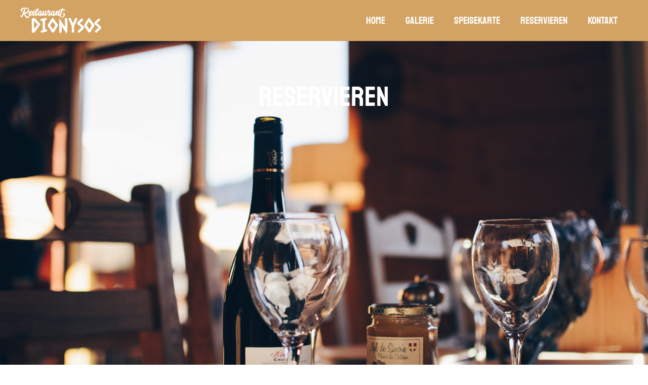

--- FILE ---
content_type: text/css
request_url: https://halle-dionysos.de/wp-content/uploads/fonts/7fffb62b0f5615bfa8199afc1a557066/font.css?v=1683548456
body_size: 982
content:
/*
 * Font file created by Local Google Fonts 0.21.0
 * Created: Mon, 08 May 2023 12:20:56 +0000
 * Handle: astra-google-fonts
 * Original URL: https://fonts.googleapis.com/css?family=Staatliches%3A400%2C&amp;display=fallback
*/

/* latin-ext */
@font-face {
  font-family: 'Staatliches';
  font-style: normal;
  font-weight: 400;
  font-display: fallback;
  src: url(https://halle-dionysos.de/wp-content/uploads/fonts/7fffb62b0f5615bfa8199afc1a557066/staatliches--v11-normal-400.woff2?c=1683548456) format('woff2');
  unicode-range: U+0100-02AF, U+0304, U+0308, U+0329, U+1E00-1E9F, U+1EF2-1EFF, U+2020, U+20A0-20AB, U+20AD-20CF, U+2113, U+2C60-2C7F, U+A720-A7FF;
}
/* latin */
@font-face {
  font-family: 'Staatliches';
  font-style: normal;
  font-weight: 400;
  font-display: fallback;
  src: url(https://halle-dionysos.de/wp-content/uploads/fonts/7fffb62b0f5615bfa8199afc1a557066/staatliches--v11-normal-400.woff2?c=1683548456) format('woff2');
  unicode-range: U+0000-00FF, U+0131, U+0152-0153, U+02BB-02BC, U+02C6, U+02DA, U+02DC, U+0304, U+0308, U+0329, U+2000-206F, U+2074, U+20AC, U+2122, U+2191, U+2193, U+2212, U+2215, U+FEFF, U+FFFD;
}


--- FILE ---
content_type: text/css
request_url: https://halle-dionysos.de/wp-content/uploads/elementor/css/post-125.css?ver=1749755297
body_size: 1878
content:
.elementor-125 .elementor-element.elementor-element-6382486:not(.elementor-motion-effects-element-type-background), .elementor-125 .elementor-element.elementor-element-6382486 > .elementor-motion-effects-container > .elementor-motion-effects-layer{background-image:url("https://halle-dionysos.de/wp-content/uploads/2021/06/des-recits-NaKwyyh849o-unsplash-scaled.jpg");background-repeat:no-repeat;background-size:cover;}.elementor-125 .elementor-element.elementor-element-6382486 > .elementor-background-overlay{background-color:#000000;opacity:0.5;transition:background 0.3s, border-radius 0.3s, opacity 0.3s;}.elementor-125 .elementor-element.elementor-element-6382486 > .elementor-container{max-width:700px;min-height:90vh;}.elementor-125 .elementor-element.elementor-element-6382486{transition:background 0.3s, border 0.3s, border-radius 0.3s, box-shadow 0.3s;margin-top:0px;margin-bottom:0px;}.elementor-widget-heading .elementor-heading-title{font-family:var( --e-global-typography-primary-font-family ), Sans-serif;font-weight:var( --e-global-typography-primary-font-weight );color:var( --e-global-color-primary );}.elementor-125 .elementor-element.elementor-element-3fe824d{text-align:center;}.elementor-125 .elementor-element.elementor-element-3fe824d .elementor-heading-title{font-family:"Staatliches", Sans-serif;font-size:55px;font-weight:normal;color:#FFFFFF;}.elementor-widget-text-editor{font-family:var( --e-global-typography-text-font-family ), Sans-serif;font-weight:var( --e-global-typography-text-font-weight );color:var( --e-global-color-text );}.elementor-widget-text-editor.elementor-drop-cap-view-stacked .elementor-drop-cap{background-color:var( --e-global-color-primary );}.elementor-widget-text-editor.elementor-drop-cap-view-framed .elementor-drop-cap, .elementor-widget-text-editor.elementor-drop-cap-view-default .elementor-drop-cap{color:var( --e-global-color-primary );border-color:var( --e-global-color-primary );}.elementor-125 .elementor-element.elementor-element-ea1725c{color:var( --e-global-color-0ff83b0 );}